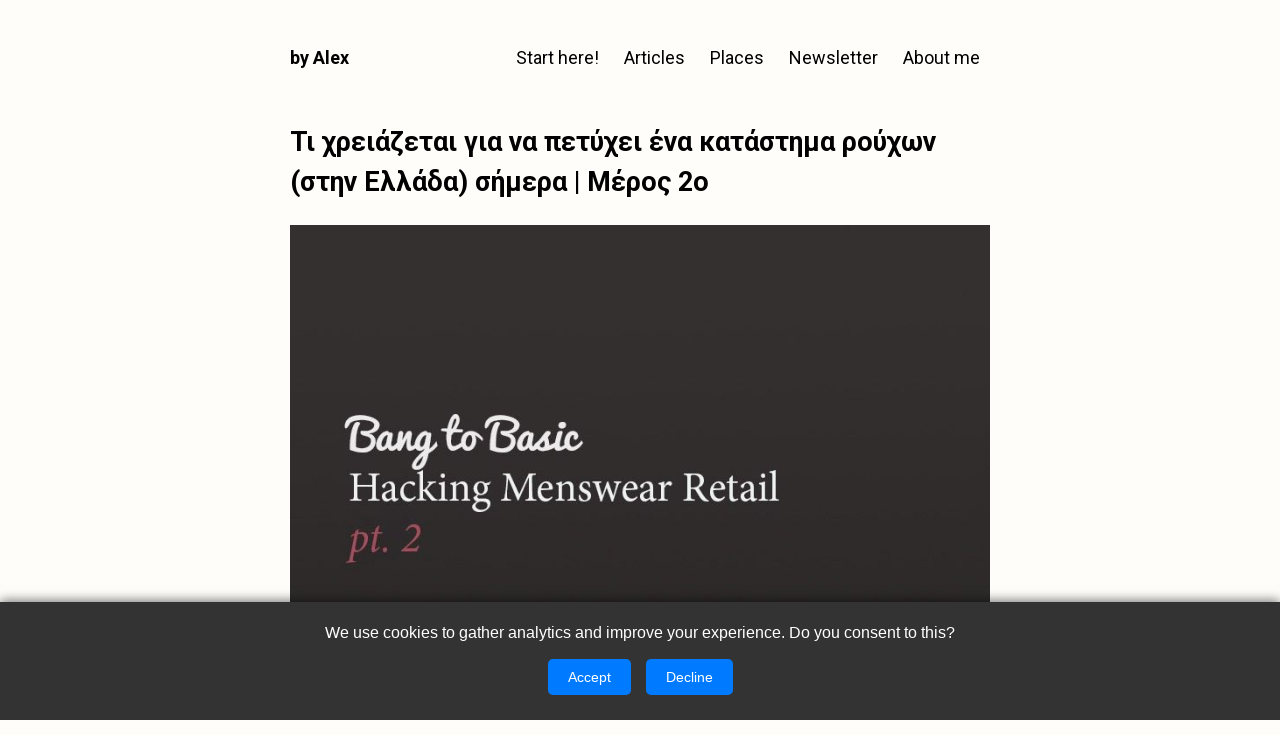

--- FILE ---
content_type: text/html
request_url: https://emexezidis.com/hacking-greek-menswear-retail-part-2/
body_size: 9413
content:
<!doctype html><html lang="el"><head><meta charset="utf-8"><meta http-equiv="X-UA-Compatible" content="IE=edge"><meta name="viewport" content="width=device-width,initial-scale=1"><meta name="author" content="Alex Emexezidis"><title>Τι χρειάζεται για να πετύχει ένα κατάστημα ρούχων (στην Ελλάδα) σήμερα | Μέρος 2ο | by Alex</title><meta name="description" content="Personal blog of Alex Emexezidis"><link rel="canonical" href="https://emexezidis.com/hacking-greek-menswear-retail-part-2/"><link rel="icon" href="https://emexezidis.com/images/favicon.ico"><link rel="preload" href="https://fonts.googleapis.com/css2?family=Roboto:wght@400;700&display=swap" as="style" onload="this.onload=null;this.rel='stylesheet'"><noscript><link rel="stylesheet" href="https://fonts.googleapis.com/css2?family=Roboto:wght@400;700&display=swap"></noscript><link rel="alternate" type="application/atom+xml" title="Atom Feed for Emexezidis.com" href="https://emexezidis.com/feed.xml"><meta name="og:title" content="Τι χρειάζεται για να πετύχει ένα κατάστημα ρούχων (στην Ελλάδα) σήμερα | Μέρος 2ο"><meta name="og:description" content="Τι χρειάζεται για να πετύχει ένα κατάστημα ρούχων (στην Ελλάδα) σήμερα | Μέρος 2ο Άκου το τελευταίο επεισόδιο του podcast: Στο πρώτο post..."><meta name="og:image" content="NaN"><meta name="og:url" content="https://emexezidis.com//hacking-greek-menswear-retail-part-2/"><meta name="og:site_name" content="by Alex"><meta name="og:locale" content="el_GR"><meta name="og:type" content="website"><link rel="stylesheet" href="/css/styles.min.css"></head><body><a class="skip-link" href="#main">Skip to main</a><main id="main"><div class="content"><header><p class="siteName"><a href="https://emexezidis.com"><b>by Alex</b></a></p><ul class="siteMenu"><li class=""><a href="/start-here/"><span>Start here!</span></a></li><li class=""><a href="/all-articles/"><span>Articles</span></a></li><li class=""><a href="/places/"><span>Places</span></a></li><li class=""><a href="/newsletter/"><span>Newsletter</span></a></li><li class=""><a href="/about-me/"><span>About me</span></a></li></ul></header><section><h2 class="post">Τι χρειάζεται για να πετύχει ένα κατάστημα ρούχων (στην Ελλάδα) σήμερα | Μέρος 2ο</h2><p><picture><source type="image/avif" srcset="/images/menswear_retail_2-300w.avif 300w, /images/menswear_retail_2-600w.avif 600w, /images/menswear_retail_2-800w.avif 800w" sizes="100vw"><source type="image/jpeg" srcset="/images/menswear_retail_2-300w.jpeg 300w, /images/menswear_retail_2-600w.jpeg 600w, /images/menswear_retail_2-800w.jpeg 800w" sizes="100vw"><img alt="" loading="lazy" decoding="async" class="undefined" whitespacemode="block" src="/images/menswear_retail_2-300w.jpeg" width="800" height="600"></picture></p><p class="center-align"><i>Άκου το τελευταίο επεισόδιο του podcast:</i></p><iframe style="border-radius:12px" src="https://open.spotify.com/embed/show/4ApF54MsYoBPeEwhnRLup7?utm_source=generator" width="100%" max-width="400px" height="152" frameborder="0" allowfullscreen="" allow="autoplay; clipboard-write; encrypted-media; fullscreen; picture-in-picture" loading="lazy"></iframe><p></p><p>Στο <a href="https://emexezidis.com/hacking-greek-menswear-retail-part-1/">πρώτο post της σειράς</a> αναλύσαμε το γιατί ένα συγκεκριμένο <strong>όραμα</strong> (σε συνδυασμό με μια σωστή εκτέλεση) είναι η βάση της δημιουργίας ενός πετυχημένου καταστήματος. Αλλά, το να φτιάξεις το κατάστημά σου, ακόμη και με όραμα, είναι μόνο το <strong>πρώτο</strong> στάδιο, πριν την διαδικασία του να σε <strong>γνωρίσει</strong> ο κόσμος.</p><p>Σήμερα, ο κυριότερος τρόπος για να αγγίξεις το μεγαλύτερο πλήθος πελατών είναι το internet. Και ισχύει πως η <strong>online</strong> παρουσία είναι σχεδόν μονόδρομος για τη διαφήμιση και συντήρηση σχέσεων με τους πελάτες. Αλλά ταυτόχρονα η μέθοδοι που συνήθως χρησιμοποιούνται είναι αρκετά παρεξηγημένες, γεμάτες λάθη και σπατάλη χρόνου.</p><p><strong>Ερώτημα 2ο: Τι σημαίνει χρησιμοποιώ την τεχνολογία προς όφελος της επιχείρησης ρούχων μου;</strong></p><p>Θυμίζοντας το case study του προηγούμενου post με το ζαχαροπλαστείο <strong>Cap Cap</strong>, θέλω να φέρω την προσοχή σας στο ότι έχει μαζέψει 76.886 likes (αυτή τη στιγμή) στην Facebook σελίδα του.</p><p>Και δεν μιλάμε για like που απλά έγιναν και μένουν σαν νούμερο, αλλά για ενεργούς πελάτες που παρακολουθούν τη δημιουργική δραστηριότητα του καταστήματος, αλλά και μελλοντικούς πελάτες (όπως υπήρξα εγώ) που το μαθαίνουν ακόμη κι αν βρίσκονται στην άλλη μεριά της Ελλάδος.</p><p>Αυτό συμβαίνει γιατί το κατάστημα έχει πολύ καλό προϊόν και ταυτόχρονα πολύ ξεχωριστό. Φυσικά, το ότι αναφερόμαστε σε γλυκά δεν δυσκολεύει και πολύ το virality (το πως διαδίδονται τα post σαν ίωση) στα (γυναικοκρατούμενα) social media. Η ίδια μέθοδος μπορεί να λειτουργήσει και για ένα sneakerάδικο.</p><p>Το <a href="http://www.emexezidis.com/2013/11/deviceone-nike-sneaker-shop-in-thessaloniki-greece.html" target="_blank" rel="noopener">DeviceOne της Θεσσαλονίκης</a>, για παράδειγμα, πριν από λίγες μέρες πόσταρε στο Facebook μια νέα του παραλαβή, ένα απίθανο <a href="http://www.emexezidis.com/2013/04/nike-roshe-run.html" target="_blank" rel="noopener">Nike Roshe</a> χωρίς κορδόνια. Περιττό να πω ότι τα like έρεαν σαν τρελά - όπως και ότι όλο το stock του παπουτσιού πουλήθηκε μέσα στην ίδια μέρα.</p><p><strong>Ποια ήταν η συνταγή της επιτυχίας;</strong></p><p>Πρώτα το ότι υπάρχει ένα ενεργό <strong>κανάλι</strong> επικοινωνίας με τους πελάτες (το Facebook Page σε αυτήν την περίπτωση) και δεύτερον το ότι υπήρξε πολύ καλό <strong>προϊόν</strong>. Γιατί, έχει πολλά sneaker το <strong>DeviceOne</strong> που ούτε like θα έπαιρναν, ούτε θα ξεπουλιώνταν.</p><p>Όταν όμως ξέρεις το τι θέλει το κοινό σου και είσαι ο μόνος που μπορεί να τους το προσφέρει, τότε αρκεί να τους ενημερώσεις και η επιχείρηση απλά θα δουλεύει κομπλέ.</p><p>Δηλαδή, τα like και οι followers είναι απλά ένας <strong>αριθμός</strong>. Αν δεν υπάρχει <strong>διάδραση</strong> μεταξύ των χρηστών και του καταστήματος, τότε τα νούμερα δεν έχουν καμία αξία.</p><p>Το <strong>interaction</strong>, όμως, δημιουργείται με τακτικό, ποιοτικό περιεχόμενο που αφορά αποκλειστικά και άμεσα τις δραστηριότητες (και τους ανθρώπους) του καταστήματος.</p><p>Ακόμη, όσο πιο ψηλά είναι τα <strong>production values</strong> του περιεχομένου, από εικόνες και φωτογραφίες μέχρι και copywriting (δηλαδή κείμενα) τόσο μεγαλύτερη και θερμότερη θα είναι η <strong>ανταπόκριση</strong> του κοινού.</p><p>Να ξέρετε: Ο κόσμος <strong>ντρέπεται</strong> να κάνει share και like σε περιεχόμενο που φαίνεται &quot;φθηνό&quot;. Αντίθετα, το ποιοτικό περιεχόμενο που στάζει ποιότητα, κάνει τον χρήστη να θέλει να ταυτιστεί μαζί του, κάνοντάς το share με άλλους πιθανούς πελάτες.</p><p>Ακόμη, το κατάστημα θα πρέπει να έχει μια συγκεκριμένη <strong>φωνή</strong>, η οποία να μην είναι diva: Θα πρέπει δηλαδή να συμμετέχει στις συζητήσεις των χρηστών/πελατών (όπως και στις αρνητικές κριτικές τους) απαντώντας στα σχόλια τους γρήγορα και ευγενικά.  Τα social media είναι επικοινωνία <strong>διπλής</strong> κατεύθυνσης.</p><p><em>Με άλλα λόγια:</em> Η φτιάχνεις μια ξεκάθαρη οπτική ταυτότητα στα social media και την στηρίζεις με ποιοτικό κείμενο και διαχείριση, ή καλύτερα μην το κάνεις καθόλου.</p><p><strong>Πως να πας την επιχείρησή σου πέρα από το Facebook;</strong></p><p>Γενικότερα, στην Ελλάδα σκεφτόμαστε υπερβολικά τοπικά - πράγμα κακό, αφού η δυναμική ενός καταστήματος είναι τουλάχιστον όλη η χώρα (αν όχι όλη η Ευρώπη).</p><p>Οπότε, θεωρώ πως ένα απλό και λειτουργικό <strong>web κατάστημα</strong> είναι απαραίτητο για κάθε επιχείρηση καλού menswear που σέβεται τον εαυτό της.</p><p>Ακόμη και αν αυτό δεν είναι δυνατόν χρειάζεται τουλάχιστον μια βασική, online παρουσία σε μορφή <strong>blog</strong> που να ενημερώνει το κοινό για τα προϊόντα και την συνολική εμπειρία που προσφέρει.</p><p>Η καλύτερη μέθοδος για εμένα είναι η αγορά ενός <strong>domain</strong> (διεύθυνσης για site δηλαδή) η οποία να οδηγεί σε ένα <a href="http://www.tumblr.com/" target="_blank" rel="noopener">Tumblr</a>, το οποίο είναι μία δωρεάν πλατφόρμα blogging με επικέντρωση σε περιεχόμενο <strong>εικόνας</strong>.</p><p>Εκεί, το κατάστημα θα μπορεί να δημοσιεύει τόσο τα καινούρια προϊόντα, συνολικά outfits και προτάσεις από αυτά, όσο και γενικότερο περιεχόμενο σχετικό με την ευρύτερη φιλοσοφία του.</p><p><em>Αυτά πολύ-πολύ γενικά, γιατί το συγκεκριμένο θέμα (του online marketing και περιεχομένου) είναι μια τέχνη/επιστήμη από μόνο του.</em></p><p>Ταυτόχρονα, πέραν από το κεντρικό site/blog, χρειάζεται και η παρουσία του καταστήματος στα <strong>social media</strong>. Υπηρεσίες υπάρχουν ήδη πολλές και κάθε μέρα ξεφυτρώνουν καινούριες. Το θέμα για τον ιδιοκτήτη, όμως, είναι να διαλέξει τις δύο που θα έχουν τη μεγαλύτερη απόδοση στο κοινό που τον αφορά.</p><p>Τι εννοώ; Ένα κατάστημα ρούχων είναι καλό να επικεντρωθεί στο <strong>Facebook</strong>, όπου βρίσκονται σχεδόν όλοι. Αν φάει χρόνο στο <strong>Τwitter</strong>, από την άλλη, δεν πιστεύω να αποδώσει ιδιαίτερα, τουλάχιστον στη χώρα μας.</p><p>Αντίστοιχα, αν το κατάστημα απευθύνεται σε γυναίκες, νομίζω πως το <strong>Pinterest</strong> αποτελεί χρυσωρυχείο.</p><p>Το <strong>Instagram</strong>, ακόμη, θεωρείται στανταράκι, αφού είναι απόλυτα βασισμένο στη εικόνα, αλλά και μπορεί να υποστηριχτεί τόσο με το ήδη υπάρχον ποιοτικό περιεχόμενο εικόνας, αλλά και με πιο καθημερινά στιγμιότυπα της εμπειρίας του καταστήματος (όπως π.χ. με τις κούτες των νέων παραλαβών, σαν ένα teaser του τι έρχεται).</p><p>**Που θα διαφημίσω το κατάστημά μου;**Τα <strong>social δίκτυα</strong> που ανέφερα, αν χρησιμοποιηθούν σωστά, γίνονται ένα μέσω αυτόματης/παθητικής διαφήμισης. Εάν οι πελάτες σου αγαπάνε το προϊόν σου (κι εσένα) θα σε διαφημίσουν από μόνοι τους, με περισσότερο πάθος απ' ότι κι αν τους πλήρωνες. Και αυτός είναι ο απώτερος στόχος, αν είσαι σωστός.</p><p>Από την άλλη, αυτό δεν συμβαίνει από τη μια μέρα στην άλλη. Γι' αυτό προτείνω δύο βασικά κανάλια παραδοσιακής <strong>διαφήμισης</strong>:</p><ol><li>Το <strong>Google AdWords</strong></li><li>Τα <strong>έντυπα</strong></li></ol><p>Το <a href="https://accounts.google.com/ServiceLogin?service=adwords&amp;continue=https://adwords.google.com/um/gaiaauth?apt%3DNone%26ltmpl%3Djfk%26sourceid%3Dawo%26subid%3Dww-ns-g-awhp_nelsontest3_p&amp;hl=el&amp;ltmpl=jfk&amp;passive=86400&amp;skipvpage=true&amp;sacu=1&amp;sarp=1&amp;sourceid=awo&amp;subid=ww-ns-g-awhp_nelsontest3_p" target="_blank" rel="noopener">AdWords</a> είναι η υπηρεσία της Google που σου επιτρέπει να διαφημίζεσαι με βάση το τι αναζητούν οι χρήστες. Άρα, μπορείς να πληρώσεις ώστε αν κάποιος αναζητήσει &quot;Nike AirMax&quot; να φαίνεσαι πιο πάνω ακόμη και από τα πρώτα αποτελέσματα.</p><p>Επειδή τέτοιου είδους keyword-based διαφημίσεις λειτουργούν με πλειστηριασμό, όσο πιο συγκεκριμένο και σπάνιο είναι αυτό που πουλάς, τόσο πιο φθηνά θα σου βγει. Αν δηλαδή ο κόσμος αναζητάει για παπούτσια Rivieras και μόνο εσύ τα πουλάς, τότε το κόστος για κάθε κλικ στη διαφήμισή σου θα είναι αρκετά χαμηλό.</p><p>Μια τέτοια καμπάνια &quot;τεχνικά&quot; μπορεί να στηθεί από οποιονδήποτε, αλλά, όπως πάντα, προτείνω να προσλάβετε (τουλάχιστον για τις πρώτες φορές) έναν <strong>ειδικό</strong>, που μπορεί να καταλάβει τις &quot;περιέργειες&quot; των online διαφημίσεων πολύ καλύτερα από εσάς και να τις κάνει αποδοτικές.</p><p>Το άλλο κανάλι διαφήμισης είναι και το παραδοσιακότερο: Τα <strong>έντυπα</strong>. Όπως και να το κάνουμε, η επαφή με τον πελάτη μέσω ενός εντύπου έχει μια σταθερή σιγουριά. Το βασικότερο, όμως, πλεονέκτημα (ή έστω, αντίστροφο μειονέκτημα) είναι ότι η Ελληνική αγορά δεν έχει καλή επαφή με τις online αγορές - και άρα είναι πιο πιθανό να σε δει σε έντυπο.</p><p>Φυσικά, πρέπει να αξιοποιηθεί τόσο η <strong>τοπικότητα</strong> των εντύπων, όσο και το είδος του αναγνωστικού του <strong>κοινού</strong>: Αν το κατάστημά σου πουλάει streetwear και βρίσκεται στην Αθήνα, διαφημίσου σε ένα Αθηναϊκό free-press για προχωρημένους νέους. Αν πουλάς κοστούμια, καλύτερα να διαφημιστείς στο Status. <em>Το πιάνεις το νόημα, έτσι;</em></p><p><strong>Αξίζει να φτιάξω online κατάστημα ρούχων;</strong> Με δύο λόγια: <strong>Ναι, αξίζει</strong>. Θα βγάζεις πολλά λεφτά από αυτό; <strong>Όχι ακόμα.</strong></p><p>Ένα online κατάστημα στην Ελλάδα, έχει να αντιμετωπίσει μια αγορά που φοβάται να δώσει τον αριθμό της κάρτας της. Πιο συχνά θα τσεκάρει κάποιος την πραμάτεια σου από το internet και μετά θα έρθει από το μαγαζί σου για να αγοράσει.</p><p>Αυτό το πρόβλημα αντιμετωπίζεται από πολλές επιχειρήσεις μέσω της αντικαταβολής, όπου ο πελάτης παραγγέλνει online και η πληρωμή γίνεται με μετρητά στον courier.</p><p>Τέλος πάντων, οι online αγορές βρίσκονται σε <strong>ανοδική</strong> πορεία και σίγουρα ένα online κατάστημα δημιουργεί μια πολύ καλή εικόνα για το κατάστημά, αλλά και το συστήνει σε πόλεις που δεν θα μπορούσαν να το γνωρίσουν αλλιώς.</p><p>Αν πουλάς sneakers και φέρεις limited editions που δεν υπάρχουν αλλού, ε, κάποιος θα βρεθεί να τα αγοράσει online. <em>Έτσι λέω εγώ τουλάχιστον.</em></p><p><strong>Δύο checklists για το (Ελληνικό) menswear retail και την τεχνολογία:</strong></p><p>Σε γενικές γραμμές είδαμε την φιλοσοφία με την οποία θα πρέπει να αντιμετωπίσει μια μικρή Ελληνική επιχείρηση το internet. Αλλά, για να είμαστε απόλυτα ξεκάθαροι, αυτά είναι τα <strong>λάθη</strong> που κάνουν οι περισσότεροι:</p><ul><li><strong>Δεν έχουν καθόλου παρουσία στα βασικότερα social media:</strong> Όταν ένας πελάτης θέλει μια αρχική εικόνα για το κατάστημά σου, θα ψάξει πρώτα το όνομα του στο Facebook. Φαντάσου πως ότι δει εκεί, θα είναι και η πρώτη του εντύπωση γι' αυτό - μια εντύπωση απόλυτα κρίσιμη. Ε, αν το Facebook Page δεν υπάρχει καν, τότε (γι' αυτόν τον χρήστη) είναι σχεδόν σαν να μην υπάρχει το ίδιο το κατάστημα.</li><li><strong>Έχουν πολύ πρόχειρη (και φτηνιάρικη) παρουσία στα social media:</strong> Μια Facebook Page με άσχημες φωτογραφίες από κινητό και χαζά status updates με πολλές τελίτσες και θαυμαστικά, δημιουργεί πολύ κακή πρώτη εικόνα. Επίσης, μια σελίδα γεμάτη με άσχετες φωτογραφίες και κλεμμένο περιεχόμενο, με κάνει να πιστεύω πως το κατάστημα δεν έχει προσωπικότητα - άρα και λόγο ύπαρξης.</li><li><strong>Αγνοούν τους πελάτες που δεν βρίσκονται στην ίδια πόλη:</strong> Σίγουρα η κύρια πηγή εσόδων θα είναι οι face-to-face πωλήσεις, όπως και οι σταθεροί πελάτες που κατοικούν στην ίδια πόλη. Αλλά αν πουλάς κάτι αποκλειστικό και δεν έχεις κάποιας μορφής ηλεκτρονικό κατάστημα, τότε χάνεις μια ακόμη πηγή εσόδων από πελάτες που θα μπορούσαν να σε διαφημίσουν ακόμη περισσότερο και να σε στηρίξουν.</li><li><strong>Δεν διαφημίζονται:</strong> Το καλό προϊόν διαφημίζεται από μόνο του - αρκεί να μπορεί να το δει κανείς. Μια καλή βιτρίνα μπορεί να τραβήξει τους ανθρώπους που περνάνε από μπροστά της, αλλά αυτό δεν είναι αρκετό αν θες να φέρεις τη δυναμική ενός καταστήματος στο μέγιστο. Χρειάζεται και σωστή διαφημιστική καμπάνια τόσο στο Google Adwords, όσο και σε έντυπα της πόλης.</li><li><strong>Δεν επικοινωνούν με τους χρήστες:</strong> Το να ποστάρεις μονάχα φωτογραφίες των προϊόντων σου χωρίς να απαντάς σε κανένα σχόλιο, σε κάνει σαν εκείνους τους σνομπ, πολυλογάδες που χαλάνε τις καλές παρέες. Μίλα με τους πελάτες σου και όσους ενδιαφέρονται να γίνουν. Παράμεινε ευγενικός, ακόμη και όταν δέχεσαι αρνητική κριτική. Προσπάθησε να λύσεις τα προβλήματα των πελατών σου όσο πιο όμορφα και άκοπα (γι' αυτούς) γίνεται. Τα κοινωνικά δίκτυα λέγονται &quot;κοινωνικά&quot; για κάποιον λόγο.</li></ul><p>Και, αντίστοιχα, αυτά που πρέπει <strong>να κάνει</strong> μια επιχείρηση αντρικού ντυσίματος είναι:</p><ul><li><strong>Να φτιάξει μια όμορφη και περιεκτική σελίδα στο internet</strong> που θα ενημερώνει για τα προϊόντα και τα events του καταστήματος.</li><li><strong>Να δώσει βάση στην ποιότητα του (social) περιεχομένου</strong> πληρώνοντας επαγγελματίες για την παραγωγή των δημιουργικών και των φωτογραφιών (ή έστω επενδύοντας σε μια καλή φωτογραφική και σε φωτισμό).</li><li><strong>Να μη φοβηθεί να πειραματιστεί με διάφορες μορφές media</strong>, όπως με βίντεο ή με blog posts (συνοδευμένα από εικόνες) με λύσεις και tips για το αντρικό ντύσιμο.</li><li><strong>Να προσφέρει κάποια δυνατότητα αγορών από απόσταση</strong>.</li><li><strong>Να διαφημιστεί με τον παραδοσιακό τρόπο</strong> σε internet και έντυπα.</li><li><strong>Να επικοινωνεί με τους πελάτες της</strong> και να είναι ανοιχτή σε κάθε είδους σχόλιο.</li><li><strong>Να χρησιμοποιεί μετρήσεις</strong> ώστε να καταλαβαίνει το ποιό κανάλι επικοινωνίας αποδίδει πραγματικά και ποιό όχι, βελτιώνοντας έτσι κάθε μέρα την αντιμετώπιση του online κομματιού της.</li></ul><p><em>Στο επόμενο post θα ασχοληθούμε με το θέμα των προϊόντων (merchandising) και των ανθρώπων που έρχονται σε επαφή με τους πελάτες (ευγένεια).</em></p><div class="widget checklist-widget"><img class="checklist-logo-widget" src="/images/seKoutakiaLogoSmall.png"><p>Τα <strong>"Κουτάκια"</strong> είναι ένα δι-εβδομαδιαίο <strong>newsletter</strong> για την παραγωγικότητα, τους στόχους, τη ζωή στο εξωτερικό, τη διαχείριση του χρόνου και ότι επηρεάζει τη ζωή μας.</p><p>Γίνε μέλος μαζί με <strong>800+ αναγνώστες</strong> για να λαμβάνεις τα "Κουτάκια" στο email σου.</p><iframe src="https://sekoutakia.substack.com/embed" width="480" height="320" style="border:1px solid var(--color-border); background:transparent; display:block; margin:0 auto; color:var(--color-text); max-width:100%; width:100%;" frameborder="0" scrolling="no"></iframe><p>Η <a href="/newsletter">κάνε κλικ εδώ</a> για να μάθεις περισσότερα.</p></div><nav class="post-pagination" aria-label="Pagination"><ul class="post-pagination-ul"><li class="previous-post"><span class="weight-bold">Previous:</span> <a href="/hacking-greek-menswear-retail-part-1/">Τι χρειάζεται για να πετύχει ένα κατάστημα ρούχων (στην Ελλάδα) σήμερα | Μέρος 1ο</a></li><li class="next-post"><span class="weight-bold">Next:</span> <a href="/essentials-of-fabio-attanasio-bespoke-dudes/">The Essentials: Fabio Attanasio, creator of &quot;The Bespoke Dudes&quot; and sartorial connoisseur.</a></li></ul></nav></section><hr class="hr-list"></div></main><footer><div class="footer-container content"><div class="top-row"><div class="column"><h2>Featured content:</h2><ul><li><a href="/best-greek-and-global-podcasts/">Αυτά είναι τα καλύτερα Ελληνικά (και Ξένα) Podcasts</a></li><li><a href="/best-free-online-learning-resources/">100+ ΔΩΡΕΑΝ πηγές για να μάθεις τα πάντα online</a></li><li><a href="/the-best-greek-newsletters/">Αυτά είναι τα καλύτερα (Ελληνικά και ξένα) newsletter</a></li><li><a href="/newsletter/">Σε Κουτάκια: Ένα newsletter που βάζει τα πράγματα σε μια σειρά.</a></li></ul></div><div class="column"><h2>Άκου το podcast:</h2><iframe style="border-radius:12px" src="https://open.spotify.com/embed/show/4ApF54MsYoBPeEwhnRLup7?utm_source=generator" width="100%" max-width="400px" height="152" frameborder="0" allowfullscreen="" allow="autoplay; clipboard-write; encrypted-media; fullscreen; picture-in-picture" loading="lazy"></iframe></div></div><div class="bottom-row"><p>© 2025 - Alex Emexezidis</p></div></div><script async src="https://www.googletagmanager.com/gtag/js?id=G-NS1JHXC88N"></script><script>window.dataLayer = window.dataLayer || [];
  function gtag(){dataLayer.push(arguments);}

  function initializeGoogleAnalytics() {
    console.log('Initializing Google Analytics');
    gtag('js', new Date());
    gtag('config', 'G-NS1JHXC88N');
  }</script><div id="consent-banner"><p>We use cookies to gather analytics and improve your experience. Do you consent to this?</p><button id="accept-btn">Accept</button> <button id="decline-btn">Decline</button></div><script src="/js/consent.js" defer="defer"></script></footer></body></html>

--- FILE ---
content_type: text/css
request_url: https://emexezidis.com/css/styles.min.css
body_size: 4770
content:
:root{--off-white-lighter-color:#f3f3f3;--primary-light-color:#303030;--secondary-dark-color:#b34f4f;--text-on-s-color:#f5f5f5;--color-accent:#007acc;--color-gold:gold;--color-text:#333;--color-text-light:#666;--color-border:#ddd;--color-bg-light:#f5f5f5;--color-bg-lighter:#f0f0f0;--color-bg-card:#fff;--color-table-stripe:#f9f9f9;--space-xs:0.5rem;--space-sm:1rem;--space-md:1.5rem;--space-lg:2rem;--space-xl:3rem;--radius-sm:3px;--radius-md:4px;--radius-lg:8px;--shadow-sm:0 2px 4px rgba(0,0,0,.1);--shadow-md:0 4px 12px rgba(0,0,0,.1);--shadow-lg:0 8px 16px rgba(0,0,0,.15);--shadow-button:0 2px 8px rgba(179,79,79,.3)}.btn--red{background:var(--secondary-dark-color);border:none;border-radius:var(--radius-md);color:#fff;cursor:pointer;display:inline-block;font-weight:500;line-height:1.4;padding:var(--space-xs) var(--space-sm);text-decoration:none;transition:all .3s ease}.btn--red:hover{background:#8f3d3d;box-shadow:var(--shadow-button);color:#fff;transform:translateY(-1px)}.btn--red:focus{outline:2px solid rgba(179,79,79,.5);outline-offset:2px}.btn--red:active{box-shadow:0 1px 4px rgba(179,79,79,.3);transform:translateY(0)}.btn--red,.btn--red:active,.btn--red:hover,.btn--red:visited{color:#fff;text-decoration:none}.container{margin:0 auto}.container--narrow,.content{max-width:70ch}.container--medium{max-width:800px}.container--wide{max-width:1200px}.container--full{max-width:1600px}.flex{display:flex}.flex--wrap{flex-wrap:wrap}.flex--column{flex-direction:column}.flex--center{align-items:center;justify-content:center}.flex--between{justify-content:space-between}.flex--gap-xs{gap:var(--space-xs)}.flex--gap-sm{gap:var(--space-sm)}.flex--gap-md{gap:var(--space-md)}.flex--gap-lg{gap:var(--space-lg)}.grid{display:grid}.grid--auto-fit{grid-template-columns:repeat(auto-fit,minmax(var(--grid-min,250px),1fr))}.grid--auto-fill{grid-template-columns:repeat(auto-fill,minmax(var(--grid-min,250px),1fr))}.grid--2col{grid-template-columns:1fr 1fr}.grid--3col{grid-template-columns:repeat(3,1fr)}.grid--gap-xs{gap:var(--space-xs)}.grid--gap-sm{gap:var(--space-sm)}.grid--gap-md{gap:var(--space-md)}.grid--gap-lg{gap:var(--space-lg)}@media (max-width:768px){.grid--2col,.grid--3col{grid-template-columns:1fr}}.page-header{display:flex;flex-direction:column;margin-bottom:var(--space-lg)}.page-header__title{margin-bottom:var(--space-sm);margin-top:0}.page-header__description{color:var(--color-text-light);margin:0;margin-bottom:var(--space-sm)}.page-header__nav{display:flex;gap:var(--space-sm);justify-content:center;margin-top:var(--space-sm)}.page-header--left{align-items:flex-start;text-align:left}.page-header--left .page-header__nav{justify-content:flex-start}.section{margin:var(--space-xl) 0}.section__header{margin-bottom:var(--space-lg)}.section__title{margin-bottom:var(--space-sm)}.stats{display:flex;gap:var(--space-lg);justify-content:center}@media (max-width:768px){.stats{flex-direction:column;gap:var(--space-sm)}}.stat{text-align:center}.stat__value{color:var(--color-accent);display:block;font-size:2.5rem;font-weight:700}.stat__label{color:var(--color-text-light);font-size:.9rem}.card{background:var(--color-bg-card);border:1px solid var(--color-border);border-radius:var(--radius-lg);padding:var(--space-md);transition:box-shadow .3s,transform .3s}.card:hover{box-shadow:var(--shadow-md)}.card--clickable{cursor:pointer}.card--clickable:hover{box-shadow:var(--shadow-md);transform:translateY(-2px)}.card--compact{padding:var(--space-sm)}.card--with-image{padding:0}.card--with-image .card__image{border-radius:var(--radius-lg) var(--radius-lg) 0 0}.card--with-image .card__body{padding:var(--space-md)}.card__image{background-position:50%;background-size:cover;display:block;height:200px;-o-object-fit:cover;object-fit:cover;width:100%}.card__header{align-items:center;display:flex;gap:var(--space-sm);justify-content:space-between;margin-bottom:var(--space-sm)}@media (max-width:768px){.card__header{align-items:flex-start;flex-direction:column}}.card__title{color:var(--color-text);flex:1;font-size:1.3rem;font-weight:700;margin:0;padding:0;transition:color .3s}.card__meta{display:flex;flex-wrap:wrap;font-size:.9rem;gap:var(--space-xs);margin-bottom:var(--space-sm)}.card__meta-item{background:var(--color-bg-lighter);border-radius:var(--radius-sm);color:var(--color-text-light);padding:.2rem .4rem}.card__content{color:var(--color-text-light);line-height:1.5;margin-bottom:var(--space-sm)}.card__footer{border-top:1px solid var(--color-border);margin-top:var(--space-sm);padding-top:var(--space-sm)}.card__link{color:inherit;display:block;margin:0;padding:0;text-decoration:none}.card__link:hover .card__title{color:var(--color-accent)}.card-simple{background:var(--color-bg-card);border:1px solid var(--color-border);border-radius:var(--radius-lg);color:var(--color-text);display:block;padding:var(--space-md);text-align:center;text-decoration:none;transition:all .3s}.card-simple:hover{box-shadow:var(--shadow-md);color:var(--color-accent);transform:translateY(-2px)}.card-simple h3{font-size:1.2rem;margin:0 0 var(--space-xs) 0}.card-simple__count{color:var(--color-text-light);font-size:.9rem}.tags{flex-wrap:wrap;gap:var(--space-xs)}.tag{background:var(--color-accent);border-radius:var(--radius-sm);color:#fff;display:inline-block;font-size:.8rem;padding:.25rem var(--space-xs);text-decoration:none;transition:all .3s}.tag:hover{background:#005c99;transform:translateY(-1px)}.tag--small{font-size:.7rem;padding:.2rem .4rem}.tag--large{font-size:.9rem;padding:.3rem var(--space-sm)}.tag--secondary{background:var(--color-text-light)}.tag--outline{background:0 0;border:1px solid var(--color-accent);color:var(--color-accent)}.tag--outline:hover{background:var(--color-accent);color:#fff}.badge{align-items:center;background:var(--color-bg-lighter);border-radius:var(--radius-sm);color:var(--color-text-light);display:inline-flex;font-size:.8rem;gap:.3rem;padding:.2rem .4rem}.badge--interactive{cursor:pointer;transition:background .2s}.badge--interactive:hover{background:var(--color-bg-light)}.badge__icon{font-size:1em}.rating{align-items:center;display:flex;gap:var(--space-xs)}.rating__stars{color:var(--color-gold);font-size:1.2rem}.rating__value{color:var(--color-text);font-weight:700}.rating--small .rating__stars{font-size:1rem}.rating--large .rating__stars{font-size:1.5rem}.article-label{border-radius:var(--radius-md);display:inline-block;font-size:.7rem;font-weight:600;letter-spacing:.5px;padding:.15rem .5rem;text-transform:uppercase;white-space:nowrap}.article-label--orange{background:#ff6b35;color:#fff}.article-label--gold{background:var(--color-gold);color:#333}.article-label--purple{background:#9b59b6;color:#fff}.article-label--green{background:#27ae60;color:#fff}.article-label--blue{background:var(--color-accent);color:#fff}.article-label--red{background:#e74c3c;color:#fff}.article-label--teal{background:#1abc9c;color:#fff}.article-label--yellow{background:#f39c12;color:#333}.pagination{margin-bottom:var(--space-lg);margin-top:var(--space-xl)}.pagination__list{align-items:center;display:flex;gap:var(--space-xs);justify-content:center;list-style:none;margin:0;padding:0}.pagination__item{margin:0}.pagination__link{border:1px solid var(--color-border);border-radius:var(--radius-md);color:var(--color-text);display:block;padding:var(--space-xs) var(--space-sm);text-decoration:none;transition:all .3s ease}.pagination__link:hover{background:var(--color-bg-light);border-color:var(--color-accent);color:var(--color-accent)}.pagination__link--current{cursor:default}.pagination__link--current,.pagination__link--current:hover{background:var(--color-accent);border-color:var(--color-accent);color:#fff}.pagination__link--next,.pagination__link--prev{font-weight:500}.pagination__ellipsis{border:1px solid transparent;border-radius:var(--radius-md);color:var(--color-text-light);cursor:default;display:block;padding:var(--space-xs) var(--space-sm);-webkit-user-select:none;-moz-user-select:none;user-select:none}@media (max-width:768px){.pagination__link{font-size:.9rem;padding:.4rem .6rem}.pagination__list{gap:.25rem}}.pswp__caption__center{word-wrap:break-word;background:rgba(0,0,0,.8);border-radius:6px;color:#fff;font-size:15px;hyphens:auto;line-height:1.5;margin:0 auto;max-width:calc(100vw - 40px);padding:12px 24px;text-align:center}@media (max-width:768px){.pswp__caption__center{font-size:14px;max-width:calc(100vw - 20px);padding:10px 20px}}@media (min-width:1200px){.pswp__caption__center{max-width:600px}}.checklist-widget{background:var(--off-white-lighter-color);border-color:var(--primary-light-color);border-radius:10px;border-style:solid;border-width:2px;padding:25px}img.checklist-logo-widget{max-width:200px;width:80%}#mc_embed_signup form{padding:10px 0;text-align:center}.mc-field-group{display:inline-block}#mc_embed_signup input.email{background-color:#fff;border:1px solid #abb0b2;border-radius:3px;box-sizing:border-box;color:#343434;display:inline-block;font-family:Open Sans,Helvetica Neue,Arial,Helvetica,Verdana,sans-serif;font-size:15px;height:32px;margin:0;padding:0 .4em;vertical-align:top;width:350px}#mc_embed_signup label{display:block;font-size:16px;font-weight:700;padding-bottom:10px}#mc_embed_signup .clear{display:inline-block}#mc_embed_signup .button{border-radius:3px;box-sizing:border-box;color:#f5f5f5;display:inline-block;font-size:13px;height:32px;letter-spacing:.03em;line-height:32px;margin:0;padding:0 18px;transition:all .23s ease-in-out 0s}#mc_embed_signup .button:hover{background-color:var(--secondary-dark-color);cursor:pointer}input#mc-embedded-subscribe.button{color:#f5f5f5;font-weight:700}#mc_embed_signup div#mce-responses{clear:both;float:left;margin:0 5%;overflow:hidden;padding:0 .5em;top:-1.4em;width:90%}#mc_embed_signup div.response{float:left;font-weight:700;margin:1em 0;padding:1em .5em .5em 0;top:-1.5em;width:80%;z-index:1}#mc_embed_signup #mce-error-response{display:none}#mc_embed_signup #mce-success-response{color:#529214;display:none}#mc_embed_signup label.error{display:block;float:none;margin-left:1.05em;padding:.5em 0;text-align:left;width:auto}@media (max-width:768px){#mc_embed_signup input.email{margin-bottom:5px;width:100%}#mc_embed_signup .clear{display:block;width:100%}#mc_embed_signup .button{margin:0;width:100%}}#mc_embed_signup{clear:left;width:100%}input[type=email],select{border:1px solid var(--primary-light-color);border-radius:4px;box-sizing:border-box;display:inline-block;margin:8px 0;padding:12px 20px;width:100%}#mc-embedded-subscribe-form input[type=checkbox]{display:inline;margin-right:10px;width:auto}#mc_embed_signup .button{background-color:var(--secondary-dark-color);border:none;color:var(--text-on-s-color);cursor:pointer;text-decoration:none}@media (min-width:768px){#mc_embed_signup .button{margin:0 4px}}#mergeRow-gdpr{margin-top:20px}#mergeRow-gdpr fieldset label{font-weight:400}#mc-embedded-subscribe-form .mc_fieldset{border:none;min-height:0;padding-bottom:0}#consent-banner{background-color:#333;bottom:0;box-shadow:0 -2px 10px rgba(0,0,0,.5);color:#fff;font-family:Arial,sans-serif;left:0;padding:20px 10px;position:fixed;text-align:center;width:100%;z-index:1000}#consent-banner p{font-size:16px;line-height:1.4;margin:0 0 10px}#consent-banner button{background-color:#007bff;border:none;border-radius:5px;color:#fff;cursor:pointer;font-size:14px;margin:5px;padding:10px 20px;transition:background-color .3s ease}#consent-banner button:hover{background-color:#0056b3}@media (max-width:600px){#consent-banner p{font-size:14px}#consent-banner button{font-size:12px;padding:8px 16px}}.review-gallery{margin:var(--space-xl) 0}.review-gallery__title{color:var(--color-text);font-size:1.5rem;margin-bottom:var(--space-md)}.review-gallery__grid{display:grid;gap:var(--space-sm);grid-template-columns:repeat(auto-fill,minmax(200px,300px));justify-content:start}.review-gallery__thumbnail{aspect-ratio:4/3;background:var(--color-bg-light);border-radius:var(--radius-lg);cursor:pointer;max-width:300px;overflow:hidden;position:relative;transition:all .3s ease}.review-gallery__thumbnail:hover{box-shadow:var(--shadow-lg);transform:translateY(-2px)}.review-gallery__thumbnail img{display:block;height:100%;-o-object-fit:cover;object-fit:cover;transition:transform .3s ease;width:100%}.review-gallery__thumbnail:hover img{transform:scale(1.05)}.review-gallery__caption{background:linear-gradient(transparent,rgba(0,0,0,.8));bottom:0;color:#fff;font-size:.9rem;left:0;line-height:1.3;opacity:0;padding:var(--space-lg) var(--space-sm) var(--space-sm);position:absolute;right:0;transition:opacity .3s ease}.review-gallery__thumbnail:hover .review-gallery__caption{opacity:1}@media (max-width:768px){.review-gallery__grid{gap:var(--space-xs);grid-template-columns:repeat(auto-fit,minmax(150px,1fr))}.review-gallery__caption{background:rgba(0,0,0,.7);font-size:.8rem;opacity:1;padding:var(--space-sm) var(--space-xs) var(--space-xs)}}.review-map,.review__map{border:1px solid var(--color-border);border-radius:var(--radius-lg);height:450px;margin:var(--space-lg) 0;min-height:450px;overflow:hidden;width:100%}@media (max-width:768px){.review-map,.review__map{height:350px;min-height:350px}}.review-map--fullpage,.review__map--fullpage{height:600px}@media (min-width:992px){.review-map--fullpage,.review__map--fullpage{height:700px}}@media (max-width:768px){.review-map--fullpage,.review__map--fullpage{height:400px}}.map-page__controls{gap:var(--space-sm);justify-content:center}.map-page__controls,.map-page__filters{align-items:center;display:flex;flex-wrap:wrap}.map-page__filters{gap:.75rem;margin-bottom:var(--space-md)}.map-page__filter{background:var(--color-bg-card);border:2px solid var(--color-border);border-radius:6px;cursor:pointer;flex:1;font-size:.95rem;min-width:200px;padding:.6rem .8rem;transition:all .2s ease}.map-page__filter:hover{border-color:#999}.map-page__filter:focus{border-color:var(--color-accent);box-shadow:0 0 0 3px rgba(0,122,204,.1);outline:0}.map-page__content{background:var(--color-bg-card);border:1px solid var(--color-border);border-radius:var(--radius-lg);display:grid;gap:0;grid-template-columns:1fr;overflow:hidden}@media (min-width:992px){.map-page__content{grid-template-columns:1fr 400px}}.map-page__content .review-map{border:none;border-radius:0;height:700px;margin:0}@media (max-width:991px){.map-page__content .review-map{border-bottom:1px solid var(--color-border);height:400px}}.map-page__sidebar{background:var(--color-bg-card);border-left:1px solid var(--color-border);display:flex;flex-direction:column;height:700px;padding:var(--space-md)}@media (max-width:991px){.map-page__sidebar{border-left:none;height:auto}}.map-page__sidebar h3{color:var(--color-text);font-size:1.1rem;margin-bottom:var(--space-sm);margin-top:0}.map-page__results{flex:1;overflow-y:auto;padding-right:var(--space-xs)}@media (max-width:991px){.map-page__results{max-height:400px}}.map-page__results::-webkit-scrollbar{width:8px}.map-page__results::-webkit-scrollbar-track{background:#f1f1f1;border-radius:var(--radius-md)}.map-page__results::-webkit-scrollbar-thumb{background:#888;border-radius:var(--radius-md)}.map-page__results::-webkit-scrollbar-thumb:hover{background:#555}@media (max-width:768px){.map-page__filters .map-page__filter{min-width:100%}}.map-marker{align-items:center;border:2px solid #fff;border-radius:50%;box-shadow:var(--shadow-sm);color:#fff;display:flex;font-size:12px;font-weight:700;height:30px;justify-content:center;width:30px}.map-marker--featured{background:var(--secondary-dark-color);box-shadow:0 3px 8px rgba(0,0,0,.3);font-size:18px;height:35px;width:35px}.map-popup{min-width:200px}.map-popup h3{margin:0 0 var(--space-xs) 0}.map-popup h3 a{color:var(--color-text);text-decoration:none}.map-popup h3 a:hover{color:var(--color-accent)}.map-popup__meta{color:var(--color-text-light);font-size:.9rem;margin-bottom:.2rem}.review-meta{display:flex;flex-wrap:wrap;gap:var(--space-xs)}.review-meta__item{background:var(--color-bg-light);border-radius:var(--radius-md);font-size:.9rem;padding:.25rem var(--space-xs)}@media (max-width:768px){.review-meta{align-items:flex-start;flex-direction:column}}.review-nav{border-top:1px solid #eee;display:flex;gap:var(--space-sm);margin-top:var(--space-xl);padding-top:var(--space-lg)}@media (max-width:768px){.review-nav{flex-direction:column}}*,:after,:before{box-sizing:border-box;padding:0}body,footer{-webkit-font-smoothing:antialiased;-moz-osx-font-smoothing:grayscale;background:#fffdfa;color:#000;font:1.125rem/1.5 Roboto,Helvetica Neue,Helvetica,Arial,sans-serif;padding:1rem;text-rendering:optimizeLegibility}footer{padding:0}picture{display:block;margin:1em 0}picture.inline{display:inline}.skip-link{background:#eee;left:0;position:absolute;top:-40px;z-index:100}.skip-link:focus{top:0}header{flex-wrap:wrap;justify-content:center}.siteName,header{text-align:center}.siteName{flex:1 0 100%;margin:0;padding:0}.siteName a{text-decoration:none}.center-align{text-align:center}.siteMenu{display:flex;flex:1;flex-wrap:wrap;justify-content:center;list-style:none;margin:0;padding:0}.siteMenu li{margin:0 10px}.siteMenu a{text-decoration:none}.siteMenu .active a{font-weight:700}.hr-list{border:none;border-top:1px solid #ccc;margin:0}.post-link{display:flex;flex-direction:column;flex-wrap:wrap;justify-content:space-between;line-height:1.5}.post-link .hr-list{display:none}.post-link link{overflow:hidden;text-decoration:none;text-overflow:ellipsis;white-space:normal}.post-list .post-link+.post-link{margin-top:1em}.post-link time{color:rgba(0,0,0,.541);flex-basis:100;font-variant-numeric:tabular-nums;white-space:nowrap}.post-link__date-wrapper{align-items:center;display:flex;flex-wrap:nowrap;gap:.5rem}.post-link__title-wrapper{display:inline}.post-link .article-label{margin-right:.5rem}.post-link .article-label--mobile{display:inline-block}.post-link .article-label--desktop{display:none}blockquote{border-left:5px solid #eee;margin:0;padding-left:1rem}a,a:visited{color:inherit}a.heading-link,a:hover{text-decoration:none}pre{overflow:auto;overflow-wrap:normal;overflow-x:scroll;padding:.5rem}code,pre{background:#eee;font-family:San Francisco Mono,Monaco,Consolas,Lucida Console,DejaVu Sans Mono,Bitstream Vera Sans Mono,monospace;font-size:normal;font-size:small}code{border:none;margin:.1rem}ul{list-style-type:square}ol,ul{padding-left:1.2rem}.post-list{line-height:3;list-style-type:none;padding-left:0}.post-list .post-link{line-height:2}.post-list li{padding-bottom:.1rem}.meta{color:#777}.content{margin:0 auto;max-width:70ch}header{display:flex;justify-content:space-between;line-height:2;padding-bottom:1rem}header a{text-decoration:none}header ul{list-style-type:none;padding:0}header a,header li{display:inline}h2.post{padding-top:.5rem}.nav{background:#000;content:"";height:1px;max-width:10%}.post-list li{align-items:baseline;display:flex}.post-list li time{flex:0 1 auto}.hr-list{border:0;border-bottom:1px dotted #ccc;flex:1 0 1rem;height:1px;margin:0 .5rem}.m,hr{border:0;margin:3rem 0}section hr{border:none;border-radius:1px;border-top:1px solid #ccc;margin:2rem auto;opacity:.8;width:50%}img{height:auto;max-width:100%}.post-date{margin:5% 0}.index-date{color:#9a9a9a}.animate-blink{animation:opacity 1s infinite;opacity:1}@keyframes opacity{0%{opacity:1}50%{opacity:.5}to{opacity:0}}.tags{display:flex;justify-content:space-between}.tags ul{margin:0;padding:0}.tags li{display:inline}.avatar{border-radius:50%;float:right;height:120px;margin:-10px 0 0 15px;position:relative;width:120px}table{border-collapse:collapse;width:100%}td,th{border:1px solid #ddd;padding:8px;text-align:left}th{background-color:#f2f2f2}tbody tr:nth-child(2n){background-color:var(--color-table-stripe)}.inline-circle-photo{border-radius:50%;float:right;height:100px;margin-bottom:10px;margin-left:10px;-o-object-fit:cover;object-fit:cover;vertical-align:top;width:100px}footer{text-align:center}.footer-container,footer .top-row{display:flex;flex-direction:column;gap:20px}footer .top-row{flex-wrap:wrap;justify-content:space-between}footer .column{flex:1;min-width:200px;text-align:left}footer .bottom-row{text-align:center}footer p{margin:0}.post-pagination{display:block;margin-top:2rem;padding:1rem 0}.post-pagination-ul{list-style:none;margin:0;padding:0}.post-pagination-ul li{margin-bottom:1rem}.next-post,.previous-post{text-align:center}.post-pagination a{color:#252b83;font-weight:700;text-decoration:none}.post-pagination a:hover{text-decoration:underline}.weight-bold{font-weight:700}@media screen and (min-width:768px){.post-pagination{display:flex;justify-content:space-between}.post-pagination-ul{display:flex;margin:0;padding:0;width:100%}.previous-post{flex:1;text-align:left}.next-post{flex:1;text-align:right}.post-pagination-ul li{margin-bottom:0}}@media (min-width:768px){body,footer{padding:2rem}.post-link{display:flex;flex-direction:row;flex-wrap:nowrap;justify-content:space-between}.post-link__date-wrapper{order:2}.post-link__title-wrapper{align-items:center;display:flex;flex:1 1 auto;flex-wrap:nowrap;min-width:0;order:0}.post-link .article-label{flex-shrink:0}.post-link .article-label--mobile{display:none}.post-link .article-label--desktop{display:inline-block}.post-link .link{flex:1 1 auto;min-width:0;overflow:hidden;text-decoration:none;text-overflow:ellipsis;white-space:nowrap}.post-link .hr-list{display:flex;order:1}.post-link .time{font-variant-numeric:tabular-nums;white-space:nowrap}header{align-items:center;flex-wrap:nowrap;justify-content:space-between;text-align:left}.siteName{flex:0 0 auto;text-align:left}.siteMenu{flex:0 0 auto;justify-content:flex-end}.siteMenu li{margin-left:15px}footer .top-row{flex-direction:row;justify-content:space-between}footer .column{text-align:center}footer .bottom-row,footer .column:first-child{text-align:left}footer .column:last-child{text-align:right}}


--- FILE ---
content_type: application/javascript
request_url: https://emexezidis.com/js/consent.js
body_size: 747
content:
(()=>{"use strict";var e,t={535:()=>{},932:()=>{document.addEventListener("DOMContentLoaded",function(){var e=document.getElementById("consent-banner"),t=document.getElementById("accept-btn"),n=document.getElementById("decline-btn"),o="analyticsConsent",l="consentTimestamp",i=localStorage.getItem(o),a=localStorage.getItem(l);"declined"===i&&a&&((new Date).getTime()-parseInt(a,10)>6048e5&&(localStorage.removeItem(o),localStorage.removeItem(l)));"accepted"===localStorage.getItem(o)?(e.style.display="none","function"==typeof initializeGoogleAnalytics&&initializeGoogleAnalytics()):e.style.display="block",t.addEventListener("click",function(){localStorage.setItem(o,"accepted"),localStorage.removeItem(l),e.style.display="none",console.log("Analytics consent granted."),"function"==typeof initializeGoogleAnalytics&&initializeGoogleAnalytics()}),n.addEventListener("click",function(){localStorage.setItem(o,"declined"),localStorage.setItem(l,(new Date).getTime().toString()),e.style.display="none",console.log("Analytics consent declined.")})})}},n={};function o(e){var l=n[e];if(void 0!==l)return l.exports;var i=n[e]={exports:{}};return t[e](i,i.exports,o),i.exports}o.m=t,e=[],o.O=(t,n,l,i)=>{if(!n){var a=1/0;for(d=0;d<e.length;d++){for(var[n,l,i]=e[d],c=!0,r=0;r<n.length;r++)(!1&i||a>=i)&&Object.keys(o.O).every(e=>o.O[e](n[r]))?n.splice(r--,1):(c=!1,i<a&&(a=i));if(c){e.splice(d--,1);var s=l();void 0!==s&&(t=s)}}return t}i=i||0;for(var d=e.length;d>0&&e[d-1][2]>i;d--)e[d]=e[d-1];e[d]=[n,l,i]},o.o=(e,t)=>Object.prototype.hasOwnProperty.call(e,t),(()=>{var e={998:0,387:0};o.O.j=t=>0===e[t];var t=(t,n)=>{var l,i,[a,c,r]=n,s=0;if(a.some(t=>0!==e[t])){for(l in c)o.o(c,l)&&(o.m[l]=c[l]);if(r)var d=r(o)}for(t&&t(n);s<a.length;s++)i=a[s],o.o(e,i)&&e[i]&&e[i][0](),e[i]=0;return o.O(d)},n=self.webpackChunkemexezidis_eleventy=self.webpackChunkemexezidis_eleventy||[];n.forEach(t.bind(null,0)),n.push=t.bind(null,n.push.bind(n))})(),o.O(void 0,[387],()=>o(932));var l=o.O(void 0,[387],()=>o(535));l=o.O(l)})();